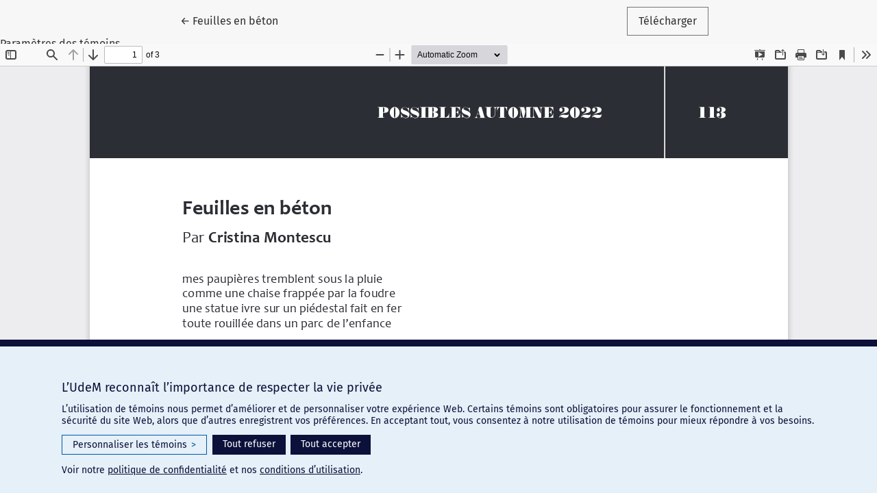

--- FILE ---
content_type: text/html; charset=utf-8
request_url: https://revuepossibles.ojs.umontreal.ca/index.php/revuepossibles/article/view/593/681
body_size: 3263
content:
<!DOCTYPE html>
<html lang="fr-CA" xml:lang="fr-CA">
<head>
	<meta charset="utf-8">
	<meta name="viewport" content="width=device-width, initial-scale=1.0">
	<title>
		Vue de Feuilles en béton
							| Revue Possibles
			</title>

	
<link rel="icon" href="https://revuepossibles.ojs.umontreal.ca/public/journals/1/favicon_fr_CA.png">
<meta name="generator" content="Open Journal Systems 3.3.0.20">
<script src= "https://secretariatgeneral.umontreal.ca/udem_consentement_temoins.js"></script>
<!--
<script>
			window.onload = function() {

                            var elements = document.querySelectorAll('.main-header');
//			        var elements = document.getElementsByClassName('navbar-default pkp_head_wrapper header'); // Sélectionne les éléments par classe
			        for(var i = 0; i < elements.length; i++) {
			            elements[i].style.backgroundRepeat = 'no-repeat';
			            elements[i].style.backgroundImage = "url('[data-uri]')";
			              }
			    }
			</script>
-->
	<link rel="stylesheet" href="https://revuepossibles.ojs.umontreal.ca/plugins/themes/healthSciences/libs/bootstrap.min.css?v=3.3.0.20" type="text/css" /><link rel="stylesheet" href="https://revuepossibles.ojs.umontreal.ca/index.php/revuepossibles/$$$call$$$/page/page/css?name=stylesheet" type="text/css" /><link rel="stylesheet" href="https://revuepossibles.ojs.umontreal.ca/public/journals/1/styleSheet.css?d=" type="text/css" />
</head>
<body class="page-view-pdf">
	<div class="pdf-header">
		<div class="pdf-return-article">
			<a href="https://revuepossibles.ojs.umontreal.ca/index.php/revuepossibles/article/view/593" class="btn btn-text">
				←
				<span class="sr-only">
											Retourner aux renseignements sur l'article
									</span>
									Feuilles en béton
							</a>
		</div>
				<div class="pdf-download-button">
			<a href="https://revuepossibles.ojs.umontreal.ca/index.php/revuepossibles/article/download/593/681/1505" class="btn" download>
				<span class="label">
					Télécharger
				</span>
			</a>
		</div>
	</div>

	<div id="pdfCanvasContainer" class="pdf-frame">
		<iframe src="https://revuepossibles.ojs.umontreal.ca/plugins/generic/pdfJsViewer/pdf.js/web/viewer.html?file=https%3A%2F%2Frevuepossibles.ojs.umontreal.ca%2Findex.php%2Frevuepossibles%2Farticle%2Fdownload%2F593%2F681%2F1505" width="100%" height="100%" style="min-height: 500px;" allowfullscreen webkitallowfullscreen></iframe>
	</div>
	
</body>
</html>


--- FILE ---
content_type: text/css
request_url: https://revuepossibles.ojs.umontreal.ca/public/journals/1/styleSheet.css?d=
body_size: 1028
content:
/* MHV 22 nov 2022 : avis au haut de la page pour arret service dûe à travaux électrification */
/*
.main-header {
background-image:url("[data-uri]") ;
background-repeat: no-repeat;
 } 
 
 */